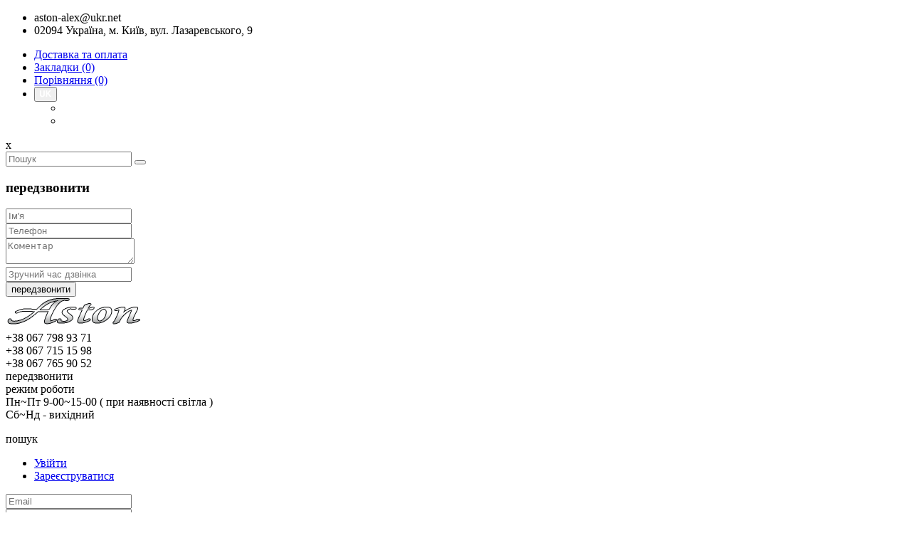

--- FILE ---
content_type: text/html; charset=utf-8
request_url: https://aston-ltd.com/3463romia
body_size: 14489
content:
<!DOCTYPE html>
<!--[if IE]><![endif]-->
<!--[if IE 8 ]>
<html dir="ltr" lang="uk" class="ie8">
   <![endif]-->
   <!--[if IE 9 ]>
   <html dir="ltr" lang="uk" class="ie9">
      <![endif]-->
      <!--[if (gt IE 9)|!(IE)]><!-->
      <html dir="ltr" lang="uk">
         <!--<![endif]-->
         <head>
            <meta charset="UTF-8" />
            <meta name="viewport" content="width=device-width, initial-scale=1">
            <meta http-equiv="X-UA-Compatible" content="IE=edge">
            <title>3463ROMIA</title>
            <base href="https://aston-ltd.com/" />
                                    <meta property="og:title" content="3463ROMIA" />
            <meta property="og:type" content="website" />
            <meta property="og:url" content="https://aston-ltd.com/3463romia" />
                        <meta property="og:image" content="https://aston-ltd.com/image/cache/catalog/products/3463ROMIA-500x500.jpg" />
                        <meta property="og:site_name" content="Мій магазин" />
            <script src="catalog/view/javascript/jquery/jquery-2.1.1.min.js"></script>
            <link href="catalog/view/javascript/bootstrap/css/bootstrap.min.css" rel="stylesheet" media="screen" />
            <script src="catalog/view/javascript/bootstrap/js/bootstrap.min.js"></script>
            <link href="catalog/view/javascript/font-awesome/css/font-awesome.min.css" rel="stylesheet" type="text/css" />
            <link href='https://fonts.googleapis.com/css?family=Open+Sans:400,300,600,700&amp;subset=latin,cyrillic' rel='stylesheet' type='text/css'>
            <link href="catalog/view/javascript/jquery/owl-carousel/owl.carousel.css" type="text/css" rel="stylesheet" media="screen" />
            <link href="catalog/view/javascript/jquery/owl-carousel/owl.transitions.css" type="text/css" rel="stylesheet" media="screen" />
            <script src="catalog/view/javascript/jquery/owl-carousel/owl.carousel.min.js"></script>
			<script src="catalog/view/theme/magazin/js/jquery.time-to.min.js"></script>
            <link rel="stylesheet" type="text/css" href="catalog/view/theme/magazin/stylesheet/stylesheet3.css" />
                        <link href="catalog/view/theme/default/stylesheet/action_label.css" type="text/css" rel="stylesheet" media="screen" />
                        <link href="catalog/view/javascript/jquery/magnific/magnific-popup.css" type="text/css" rel="stylesheet" media="screen" />
                        <link href="catalog/view/javascript/jquery/datetimepicker/bootstrap-datetimepicker.min.css" type="text/css" rel="stylesheet" media="screen" />
                        <style>/*@media (min-width: 768px) {
.cat-1 .container {
background: url(/image/catalog/custom/menu-woman.jpg) no-repeat right 0px;
}
.cat-2 .container {
background: url(/image/catalog/custom/menu-man.jpg) no-repeat right 0px;
}
}*/
.product-grid .product-thumb .image img {
    width: initial;
}</style>
            			            <link href="https://aston-ltd.com/3463romia" rel="canonical" />
                                    <script src="catalog/view/javascript/jquery/magnific/jquery.magnific-popup.min.js"></script>
                        <script src="catalog/view/javascript/jquery/datetimepicker/moment.js"></script>
                        <script src="catalog/view/javascript/jquery/datetimepicker/locale/uk.js"></script>
                        <script src="catalog/view/javascript/jquery/datetimepicker/bootstrap-datetimepicker.min.js"></script>
                                             </head>
         <body class="product-product-201">
            <div id="block-close"></div>
            	 
            <div class="block-promo" style="display:none;">
               <div class="block-content">
                  <a href="">
                     <div class="promo-text active">
                        <p class="del2 blurFadeIn">Акція!!! При покупці зі складу знижка 10%.</p>
                     </div>
                  </a>
                  <span class="close-icon">
                     <svg xmlns="http://www.w3.org/2000/svg" viewBox="0 0 40 40" enable-background="new 0 0 40 40">
                        <line x1="15" y1="15" x2="25" y2="25" stroke="#fff" stroke-width="2.5" stroke-linecap="round" stroke-miterlimit="10"></line>
                        <line x1="25" y1="15" x2="15" y2="25" stroke="#fff" stroke-width="2.5" stroke-linecap="round" stroke-miterlimit="10"></line>
                        <circle class="circle" cx="20" cy="20" r="19" opacity="0" stroke="#000" stroke-width="2.5" stroke-linecap="round" stroke-miterlimit="10" fill="none"></circle>
                        <path d="M20 1c10.45 0 19 8.55 19 19s-8.55 19-19 19-19-8.55-19-19 8.55-19 19-19z" class="progress" stroke="#fff" stroke-width="2.5" stroke-linecap="round" stroke-miterlimit="10" fill="none"></path>
                     </svg>
                  </span>
               </div>
               <script>
                  $(document).ready(function() {
                  function get_cookie(cookie_name){
                  	var results = document.cookie.match ('(^|;) ?' + cookie_name + '=([^;]*)(;|$)');
                  	if (results)
                  		return (unescape (results[2]));
                  	else
                  		return null;
                  }
                  
                  function check_cookie(){
                  	var textCookie = get_cookie('messagetext'),
                  		currentText = 'Акція!!! При покупці зі складу знижка 10%.'
                  	if (textCookie !== currentText) {
                  	   $(".block-promo").slideDown("slow");
                  	}
                  }
                  
                  check_cookie();
                  	
                  $('.close-icon, .block-promo').click(function(){
                  	var currentText = 'Акція!!! При покупці зі складу знижка 10%.',
                  	date = new Date();
                  	date.setTime(date.getTime() + (365 * 24 * 60 * 60 * 1000));
                  	document.cookie = "messagetext="+currentText+"; expires="+date.toGMTString()+"; path=/";				
                  	$('.block-promo').slideUp('slow');
                  });
                  
                  });
               </script>
            </div>
                                    			<div class="topm">
               <div class="container">
                  <div class="row">
                     <div class="col-sm-6 hidden-xs">
                        <ul class="left">
                           <li>
                              aston-alex@ukr.net                           </li>
                            						   <li>
                              02094 Україна,
м. Київ, вул. Лазаревського, 9                           </li>
						                           </ul>
                     </div>
                     <div class="col-sm-6">
                        <ul class="right">
                           <li class="custom-link bgc1"><a href="/delivery">
                              Доставка та оплата</a>
                           </li>                          
                                                                                 						   <!--start new code wishlist-->
                           <li><i class="fa fa-heart home-fa"></i><a href="https://aston-ltd.com/wishlist/" id="wishlist-total"><span class="home">Закладки (0)</span></a>
						   </li>
						   <!--stop new code wishlist-->
						   <!--start new code compare-->
                           <li><i class="fa fa-exchange home-fa"></i><a href="https://aston-ltd.com/compare-products/" id="compare-total-home"><span class="home">Порівняння (0)</span></a>
						   </li>
						   <!--stop new code compare-->
                                                      <li class="top-curlang">
                              <div class="lang">
<form action="https://aston-ltd.com/index.php?route=common/language/language" method="post" enctype="multipart/form-data" id="language">
  <div class="btn-group">
    <button class="no-btn btn-link dropdown-toggle" data-toggle="dropdown">
            <img src="image/flags/ua.png" alt="Ukrainian" title="Ukrainian">
                    <i class="fa fa-caret-down"></i></button>
    <ul class="dropdown-menu">
            <li><a href="uk"><img src="image/flags/ua.png" alt="Ukrainian" title="Ukrainian" /></a></li>
            <li><a href="ru"><img src="image/flags/ru.png" alt="Russian" title="Russian" /></a></li>
          </ul>
  </div>
  <input type="hidden" name="code" value="" />
  <input type="hidden" name="redirect" value="https://aston-ltd.com/3463romia" />
</form>
</div>
                              <div class="cur">
                                                               </div>
                           </li>
                                                   </ul>
                     </div>
                  </div>
               </div>
            </div>
			            <div id="topsearch">
   <span id="sclose">x</span>
   <div class="container">
      <div id="search" class="input-group">
         <input type="text" name="search" value="" placeholder="Пошук" class="form-control input-lg" />
         <span class="input-group-btn">
         <button type="button" class="no-btn btn-lg"><i class="fa fa-search"></i></button>
         </span>
      </div>
   </div>
</div>            <div class="white">
               <header>
			      <div id="callme" class="spanel open-left">
   <div class="col-sm-12">
      <div class="panel-close"></div>
      <div id="close-callme">
         <h3>передзвонити</h3>
         <div class="form-group required">
            <input type="text" name="name" placeholder="Ім'я" value="" id="callme-name" class="form-control"/>
         </div>
         <div class="form-group required">
            <input type="text" name="phone" placeholder="Телефон" value="" id="callme-phone" class="form-control"/>
         </div>
         <div class="form-group">
            <textarea name="comment" placeholder="Коментар" id="callme-comment" class="form-control"></textarea>
         </div>
         <div class="form-group">
            <input type='text' name="time" placeholder="Зручний час дзвінка" class="form-control" id="callme-time" />
         </div>
         <div class="form-group">
            <div class="callme"><input type="button" id="bcallme" value="передзвонити" class="btn btn-center btn-primary"/></div>
         </div>
      </div>
   </div>
</div>
<script><!--
   $('#bcallme').bind('click', function(){
   	$.ajax({
   		url: 'index.php?route=common/callme/callme',
   		type: 'post',
   		data: $('#callme input[type=\'text\'], #callme textarea').serializeArray(),
   		dataType: 'json',
		beforeSend: function(){
			$('#callme').append('<div class="preloader"><i class="fa fa-spinner fa-pulse"></i></div>');
        },
   		success: function(json){
		    $('.preloader').remove();
   			$('.error').remove();
            $('.text-danger').remove();
   			if (json['error']){
   				if (json['error']['name']){
   					$('#callme-name').after('<span class="text-danger"><i class="fa fa-arrow-up"></i>' + json['error_name'] + '</span>');
   					$('#callme-name').closest('.form-group').addClass('has-error');
   				}
   				if (json['error']['phone']){
   					$('#callme-phone').after('<span class="text-danger"><i class="fa fa-arrow-up"></i>' + json['error_telephone'] + '</span>');
   					$('#callme-phone').closest('.form-group').addClass('has-error');
   				}
   			}
   			if (json['success']) {
   				$('#close-callme').hide().after('<div class="col-sm-12"><h3 class="success">Дякуємо за проявлений інтерес до нашої товару</h3><p class="left">Зовсім скоро ми зателефонуємо Вам</p><b class="right">C повагою, <br> команда&nbsp;Мій магазин</b><div class="time"></div></div>')
   			}
   		}
   	});
   });
   jQuery(function($){
   $("#callme-phone").mask("+38 999 999 9999");
   });
   //--></script>
                     <div class="container">
                     <div class="row">
                        						<div class="col-sm-4">
                           <div id="logo" class="left">
                                                                                          <a href="https://aston-ltd.com/"><img src="https://aston-ltd.com/image/catalog/logo.png" title="Мій магазин" alt="Мій магазин" class="img-responsive"/></a>
                                                                                       </div>
                        </div>
						<div class="col-sm-4 hidden-xs nopad">
                           						   <div class="col-sm-6">
                              <div class="head-phone">
                                 <div class="phone">
								    <!--new code start-->
									+38 067 798 93 71<br>+38 067 715 15 98<br>+38 067 765 90 52
								    <!--new code stop-->
                                    <div class="onephone"></div>
									<div class="twophone"></div>                                 </div>
                                <a class="panel-url callme" data-spanel="#callme">передзвонити</a>                              </div>
                           </div>
						                                                         <div class="col-sm-6">
                              <div class="regim">
                                 <div class="regim-top">режим роботи</div>
                              </div>
                              <div class="regim-open">Пн~Пт 9-00~15-00 ( при наявності світла )<br />
Сб~Нд - вихідний</div>
                           </div>
                            
                        </div>												
												
                        <div class="headfix col-sm-4">
                           <div class=" head-block">
                              <div id="mobmenu" class="col hidden-lg hidden-md hidden-sm">
                                 <div class="log">
                                    <a href="#menu2">
                                       <p></p>
                                    </a>
                                 </div>
                              </div>
                              <span id="searchid" class="col">пошук</span>							  						  
                              <div class="col">
                                 <div class="log">
                                                                     
                                                                        <div id="quicklogin" class="spanel open-right">
   <div class="panel-close"></div>
   <ul class="nav nav-tabs">
      <li class="active"><a href="#tab1" data-toggle="tab">Увійти</a></li>
      <li><a href="#tab2" data-toggle="tab">Зареєструватися</a></li>
   </ul>
   <div class="tab-content">
      <div class="tab-pane active" id="tab1">
         <div class="col-sm-12" id="quick-login">
            <div class="form-group required">
               <input type="text" name="email" placeholder="Email" value=""  id="input-email-login" class="form-control" />
            </div>
            <div class="form-group required">
               <input type="password" name="password" placeholder="Пароль" value="" id="input-password-login" class="form-control" />
            </div>
            <div class="form-group">
               <a class="href" href="https://aston-ltd.com/forgot-password/">Забули пароль?</a>
            </div>
            <div class="form-group">
               <button type="button" class="btn btn-center btn-primary loginaccount"  data-loading-text="Завантажується...">Увійти</button>
            </div>
         </div>
      </div>
      <div class="tab-pane" id="tab2">
         <div class="col-sm-12" id="quick-register">
            <div class="form-group required">
               <input type="text" name="firstname" placeholder="Ім'я" value="" id="input-firstname-reg" class="form-control" />
            </div>
						<div class="form-group required">
               <input type="text" name="lastname" placeholder="Прізвище" value="" id="input-lastname-reg" class="form-control" />
            </div>
			            <div class="form-group required">
               <input type="text" name="email" placeholder="Email" value="" id="input-email-reg" class="form-control" />
            </div>
            <div class="form-group required">
               <input type="text" name="telephone" placeholder="Телефон" value="" id="input-telephone" class="form-control" />
            </div>
            <div class="form-group required">
               <input type="password" name="password" placeholder="Пароль" value="" id="input-password-reg" class="form-control" />
            </div>
                        <button type="button" class="btn btn-center btn-primary createaccount" data-loading-text="Завантажується..." >Зареєструватися</button>
                        <p class="info">*Зареєстровані користувачі можуть швидше оформляти замовлення, відстежувати їх статус і переглядати історію покупок.</p>
         </div>
      </div>
   </div>
</div>
<script><!--
   $('#quick-register input').on('keydown', function(e) {
   	if (e.keyCode == 13) {
   		$('#quick-register .createaccount').trigger('click');
   	}
   });
   $('#quick-register .createaccount').click(function() {
   	$.ajax({
   		url: 'index.php?route=common/quicksignup/register',
   		type: 'post',
   		data: $('#quick-register input[type=\'text\'], #quick-register input[type=\'password\'], #quick-register input[type=\'checkbox\']:checked'),
   		dataType: 'json',
   		beforeSend: function() {
   			$('#quick-register .createaccount').button('loading');
   			$('#modal-quicksignup .alert-danger').remove();
   		},
   		complete: function() {
   			$('#quick-register .createaccount').button('reset');
   		},
   		success: function(json) {
   			$('#modal-quicksignup .form-group').removeClass('has-error');
   			
   			if(json['islogged']){
   				 window.location.href="index.php?route=account/account";
   			}
   			if (json['error_firstname']) {
   				$('#quick-register #input-firstname-reg').parent().addClass('has-error');
   				$('#quick-register #input-firstname-reg').focus();
   			}
			if (json['error_lastname']) {
   				$('#quick-register #input-lastname-reg').parent().addClass('has-error');
   				$('#quick-register #input-lastname-reg').focus();
   			}
   			if (json['error_email']) {
   				$('#quick-register #input-email-reg').parent().addClass('has-error');
   				$('#quick-register #input-email-reg').focus();
   			}
   			if (json['error_telephone']) {
   				$('#quick-register #input-telephone').parent().addClass('has-error');
   				$('#quick-register #input-telephone').focus();
   			}
   			if (json['error_password']) {
   				$('#quick-register #input-password-reg').parent().addClass('has-error');
   				$('#quick-register #input-password-reg').focus();
   			}
   			if (json['error']) {
   				$('#modal-quicksignup .modal-header').after('<div class="alert alert-danger" style="margin:5px;"><i class="fa fa-exclamation-circle"></i> ' + json['error'] + '</div>');
   			}
   			
   			if (json['now_login']) {
   				$('.quick-login').before('<li class="dropdown"><a href="https://aston-ltd.com/my-account/" title="Особистий Кабінет" class="dropdown-toggle" data-toggle="dropdown"><i class="fa fa-user"></i> <span class="hidden-xs hidden-sm hidden-md">Особистий Кабінет</span> <span class="caret"></span></a><ul class="dropdown-menu dropdown-menu-right"><li><a href="https://aston-ltd.com/my-account/">Особистий Кабінет</a></li><li><a href="https://aston-ltd.com/order-history/">Історія замовлень</a></li><li><a href="https://aston-ltd.com/transactions/">Транзакції</a></li><li><a href="https://aston-ltd.com/downloads/">Завантаження</a></li><li><a href="https://aston-ltd.com/logout/">Вихід</a></li></ul></li>');
   				
   				$('.quick-login').remove();
   			}
   			if (json['success']) {
   				$('#modal-quicksignup .main-heading').html(json['heading_title']);
   				success = json['text_message'];
   				success += '<div class="buttons"><div class="text-right"><a onclick="loacation();" class="btn btn-primary">'+ json['button_continue'] +'</a></div></div>';
   				$('#modal-quicksignup .modal-body').html(success);
   				loacation();
   			}
   		}
   	});
   });

   $('#quick-login input').on('keydown', function(e) {
   	if (e.keyCode == 13) {
   		$('#quick-login .loginaccount').trigger('click');
   	}
   });
   $('#quick-login .loginaccount').click(function() {
   	$.ajax({
   		url: 'index.php?route=common/quicksignup/login',
   		type: 'post',
   		data: $('#quick-login input[type=\'text\'], #quick-login input[type=\'password\']'),
   		dataType: 'json',
   		beforeSend: function() {
   			$('#quick-login .loginaccount').button('loading');
   			$('#modal-quicksignup .alert-danger').remove();
   		},
   		complete: function() {
   			$('#quick-login .loginaccount').button('reset');
   		},
   		success: function(json) {
   			$('#modal-quicksignup .form-group').removeClass('has-error');
   			if(json['islogged']){
   				 window.location.href="index.php?route=account/account";
   			}
   			
   			if (json['error']) {
   				$('#modal-quicksignup .modal-header').after('<div class="alert alert-danger" style="margin:5px;"><i class="fa fa-exclamation-circle"></i> ' + json['error'] + '</div>');
   				$('#quick-login #input-email-login').parent().addClass('has-error');
   				$('#quick-login #input-password-login').parent().addClass('has-error');
   				$('#quick-login #input-email-login').focus();
   			}
   			if(json['success']){
   				loacation();
   				$('#modal-quicksignup').modal('hide');
   			}   			
   		}
   	});
   });
   function loacation() {
   	location.reload();
   }
   jQuery(function($){
   $("#input-telephone").mask("+38 999 999 9999");
   });
   //--></script>
                                    <p class="panel-url quicklogin" data-spanel="#quicklogin">Авторизація</p>
                                                                                                         </div>
                              </div>
                              <div class="mobcall panel-url" data-spanel="#callme"></div>
                              <div class="col cartfloat">
                                 <div id="cart">
   <p id="carturl" class="pull-left panel-url" data-spanel="#sidecart"><span class="hidecart">кошик</span></p>
   <button class="no-btn"><span id="cart-total">0 </span></button>
   <ul id="sidecart" class="spanel open-right">
      <li id="sidecart-close" class="panel-close"></li>
      <li class="form-group closss" style="display:none;">
         <input type="button" value="↑ Товари в кошику" class="procart btn btn-center btn-primary" onclick="order_form();">
      </li>
      <li class="closss">
         <a href="/index.php?route=checkout/cart"><h3>Подивитися кошик<i class="fa fa-level-up" style="margin-left: 10px;"></i></h3></a>
      </li>
            <li>
         <p class="text-center">
            <i class="fa fa-shopping-cart fa-5x"></i><br>
            <span class="empty-cart">Кошик порожній!</span>
         </p>
      </li>
         </ul>
</div>
<script>
   
</script>                              </div>
                           </div>
                        </div>
                     </div>
                  </div>
               </header>
                              <nav id="menu" class="navbar hidden-xs ">
                                    <div class="container">
                     <div class="navbar-header"><span id="category" class="visible-xs">Категорії</span>
                        <button type="button" class="btn btn-navbar navbar-toggle" data-toggle="collapse" data-target=".navbar-ex1-collapse"><i class="fa fa-bars"></i></button>
                     </div>
                     <div class="collapse navbar-collapse navbar-ex1-collapse nopad">
                        <ul class="nav navbar-nav">
                                                                                 <li class="dropdown cat-1">
                              <a class="arrow dropdown-toggle" href="https://aston-ltd.com/temp-safety/" data-toggle="dropdown">Каталог</a>
                              <div class="dropdown-menu">
                                 <div class="container">
                                    <div class="dropdown-inner">
                                                                              <ul class="list-unstyled col-1-1">
                                                                                    <li class="head-child-1-1-1"><a class="liheader" href="https://aston-ltd.com/temp-safety/mini-compact/">Doppler Mini Compact парасольки (2)</a></li>
                                                                                                                              <li class="head-child-1-1-2"><a class="liheader" href="https://aston-ltd.com/temp-safety/nature/">Doppler Nature парасольки (4)</a></li>
                                                                                                                              <li class="head-child-1-1-3"><a class="liheader" href="https://aston-ltd.com/temp-safety/safety/">Doppler Safety парасольки (5)</a></li>
                                                                                                                              <li class="head-child-1-1-4"><a class="liheader" href="https://aston-ltd.com/temp-safety/package/">Doppler упаковка (2)</a></li>
                                                                                                                              <li class="head-child-1-1-5"><a class="liheader" href="https://aston-ltd.com/temp-safety/doppler/">Doppler парасольки (71)</a></li>
                                                                                         
                                          <li class="child-1-1-5-1"><a href="https://aston-ltd.com/temp-safety/doppler/doppler-women/">Жіночі парасольки (47)</a></li>
                                               
                                          <li class="child-1-1-5-2"><a href="https://aston-ltd.com/temp-safety/doppler/doppler-men/">Чоловічі парасольки (23)</a></li>
                                               
                                          <li class="child-1-1-5-3"><a href="https://aston-ltd.com/temp-safety/doppler/doppler-child/">Дитячі парасольки (0)</a></li>
                                                                                                                                                                        <li class="head-child-1-1-6"><a class="liheader" href="https://aston-ltd.com/temp-safety/carbonsteel/">Doppler CarbonSteel парасольки (19)</a></li>
                                                                                         
                                          <li class="child-1-1-6-1"><a href="https://aston-ltd.com/temp-safety/carbonsteel/carbonstell-women/">Жіночі парасольки (14)</a></li>
                                               
                                          <li class="child-1-1-6-2"><a href="https://aston-ltd.com/temp-safety/carbonsteel/carbonsteel-men/">Чоловічі парасольки (5)</a></li>
                                                                                                                                                                     </ul>
                                                                              <ul class="list-unstyled col-1-2">
                                                                                    <li class="head-child-1-2-1"><a class="liheader" href="https://aston-ltd.com/temp-safety/vip/">Doppler  VIP Collection парасольки (33)</a></li>
                                                                                         
                                          <li class="child-1-2-1-1"><a href="https://aston-ltd.com/temp-safety/vip/vip-women/">Жіночі парасольки (26)</a></li>
                                               
                                          <li class="child-1-2-1-2"><a href="https://aston-ltd.com/temp-safety/vip/vip-men/">Чоловічі парасольки (7)</a></li>
                                                                                                                                                                        <li class="head-child-1-2-2"><a class="liheader" href="https://aston-ltd.com/temp-safety/derby/">Doppler Derby парасольки (5)</a></li>
                                                                                         
                                          <li class="child-1-2-2-1"><a href="https://aston-ltd.com/temp-safety/derby/derby-women/">Жіночі парасольки (0)</a></li>
                                               
                                          <li class="child-1-2-2-2"><a href="https://aston-ltd.com/temp-safety/derby/derby-men/">Чоловічі парасольки (5)</a></li>
                                                                                                                                                                        <li class="head-child-1-2-3"><a class="liheader" href="https://aston-ltd.com/temp-safety/zero/">Doppler Zero супер легкі парасольки (22)</a></li>
                                                                                                                              <li class="head-child-1-2-4"><a class="liheader" href="https://aston-ltd.com/temp-safety/superstrong/">Doppler Superstrong парасольки (6)</a></li>
                                                                                                                              <li class="head-child-1-2-5"><a class="liheader" href="https://aston-ltd.com/temp-safety/smart/">Doppler Smart парасольки (5)</a></li>
                                                                                                                              <li class="head-child-1-2-6"><a class="liheader" href="https://aston-ltd.com/temp-safety/mia/">Doppler MIA парасольки (4)</a></li>
                                                                                                                           </ul>
                                                                              <ul class="list-unstyled col-1-3">
                                                                                    <li class="head-child-1-3-1"><a class="liheader" href="https://aston-ltd.com/temp-safety/bugatti/">Bugatti парасольки (2)</a></li>
                                                                                         
                                          <li class="child-1-3-1-1"><a href="https://aston-ltd.com/temp-safety/bugatti/bugatti-men/">Чоловічі парасольки (2)</a></li>
                                                                                                                                                                        <li class="head-child-1-3-2"><a class="liheader" href="https://aston-ltd.com/temp-safety/soliver/">S.Oliver парасольки (0)</a></li>
                                                                                         
                                          <li class="child-1-3-2-1"><a href="https://aston-ltd.com/temp-safety/soliver/soliver-women/">Жіночі парасольки (0)</a></li>
                                                                                                                                                                        <li class="head-child-1-3-3"><a class="liheader" href="https://aston-ltd.com/temp-safety/shaving-set/">Набори для гоління (29)</a></li>
                                                                                         
                                          <li class="child-1-3-3-1"><a href="https://aston-ltd.com/temp-safety/shaving-set/shaving-set-hans-baier/">Hans Baier (11)</a></li>
                                               
                                          <li class="child-1-3-3-2"><a href="https://aston-ltd.com/temp-safety/shaving-set/dittmar-shaving-set/">Rainer Dittmar (10)</a></li>
                                               
                                          <li class="child-1-3-3-3"><a href="https://aston-ltd.com/temp-safety/shaving-set/shaving-set-kellermann/">Kellermann (8)</a></li>
                                                                                                                                                                        <li class="head-child-1-3-4"><a class="liheader" href="https://aston-ltd.com/temp-safety/shaving-brush/">Помазки для гоління (29)</a></li>
                                                                                         
                                          <li class="child-1-3-4-1"><a href="https://aston-ltd.com/temp-safety/shaving-brush/shaving-brush-hans-baier/">Hans Baier (17)</a></li>
                                               
                                          <li class="child-1-3-4-2"><a href="https://aston-ltd.com/temp-safety/shaving-brush/shaving-brush-dittmar/">Rainer Dittmar (10)</a></li>
                                               
                                          <li class="child-1-3-4-3"><a href="https://aston-ltd.com/temp-safety/shaving-brush/shaving-brush-kellermann/">Kellermann (2)</a></li>
                                                                                                                                                                        <li class="head-child-1-3-5"><a class="liheader" href="https://aston-ltd.com/temp-safety/kellermann-set/">Манікюрні набори та інструменти Kellermann (36)</a></li>
                                                                                         
                                          <li class="child-1-3-5-1"><a href="https://aston-ltd.com/temp-safety/kellermann-set/kellermann-manicure-set/">Манікюрні набори (36)</a></li>
                                                                                                                                                                     </ul>
                                                                           </div>
                                    <!--a href="https://aston-ltd.com/temp-safety/" class="see-all">Дивитися Усі-  Каталог</a-->
                                 </div>
                              </div>
                           </li>
                                                                                                            <li class="custom-link bgc1"><a href="/about_us">
                              Про нас</a>
                           </li>
                                                                                 <li class="custom-link bgc2"><a href="/news">
                              Новини</a>
                           </li>
                                                                                 <li class="custom-link bgc3"><a href="/contact-us">
                              Контакти</a>
                           </li>
                                                                                 <li class="custom-link bgc4"><a href="/specials">
                              Акції</a>
                           </li>
                           						    
                           						   						   						   						                                                         <li class="pull-right hidden-xs hidden-sm hidden-md">
						   						   						   </li>
                        </ul>
                     </div>
                  </div>
               </nav>
                           </div>
            <script>
               /******** Menu Show Hide Sub Menu ********/
               $('#menu .nav > li').mouseover(function() {
               
               			$(this).find('> div').stop(true, true).slideDown('fast');
               		
               			$(this).bind('mouseleave', function() {
               
               				$(this).find('> div').stop(true, true).css('display', 'none');
               
               		});});
               
               $(document).ready(function() {
               $("nav#menu2").mmenu({
               extensions	: [ 'effect-slide-menu', 'pageshadow' ],
               counters	: true,
               navbar	: {
               title	    : ''
               },
               navbars	: [
                       {
               				position	: 'top',
               				content		: [
               					'prev',
               					'title',
               					'close'
               				]
               			}
               	  ]
               });
               });
               
               
               
               $(document).ready(function() {
               $(".brand_carousel").owlCarousel({
               itemsCustom : [[320, 2],[600, 4],[768, 5],[992, 6],[1170, 7]],											   
               navigation : true,
               navigationText: ['<i class="fa fa-angle-left"></i>', '<i class="fa fa-angle-right"></i>'],
               scrollPerPage : true,
               pagination: false
               });
               });
			   function order_form() { 
                $('#order-form').toggle(500);	
                $('.closss').toggle(500);
                $("#input-telephone-order").mask("+38 999 999 9999");		
               }
            </script>			
            <nav id="menu2" class="fixload">
               <ul>
                                                      <li>
                     <span class="name">
                     <span class="expander">-</span>                     <a href="https://aston-ltd.com/temp-safety/">Каталог</a>
                     </span>
                                          <ul>
                                                <li>
                           <span class="name">
                                                      <a href="https://aston-ltd.com/temp-safety/mini-compact/">
                           <span class="icon m-icon-dress"></span>Doppler Mini Compact парасольки (2)                           </a>
                           </span>
                                                   </li>
                                                <li>
                           <span class="name">
                                                      <a href="https://aston-ltd.com/temp-safety/nature/">
                           <span class="icon m-icon-dress"></span>Doppler Nature парасольки (4)                           </a>
                           </span>
                                                   </li>
                                                <li>
                           <span class="name">
                                                      <a href="https://aston-ltd.com/temp-safety/safety/">
                           <span class="icon m-icon-dress"></span>Doppler Safety парасольки (5)                           </a>
                           </span>
                                                   </li>
                                                <li>
                           <span class="name">
                                                      <a href="https://aston-ltd.com/temp-safety/package/">
                           <span class="icon m-icon-dress"></span>Doppler упаковка (2)                           </a>
                           </span>
                                                   </li>
                                                <li>
                           <span class="name">
                           <span class="expander">-</span>                           <a href="https://aston-ltd.com/temp-safety/doppler/">
                           <span class="icon m-icon-dress"></span>Doppler парасольки (71)                           </a>
                           </span>
                                                      <ul>
                                                            <li><span class="name"><a href="https://aston-ltd.com/temp-safety/doppler/doppler-women/">Жіночі парасольки (47)</a></span></li>
                                                            <li><span class="name"><a href="https://aston-ltd.com/temp-safety/doppler/doppler-men/">Чоловічі парасольки (23)</a></span></li>
                                                            <li><span class="name"><a href="https://aston-ltd.com/temp-safety/doppler/doppler-child/">Дитячі парасольки (0)</a></span></li>
                                                         </ul>
                                                   </li>
                                                <li>
                           <span class="name">
                           <span class="expander">-</span>                           <a href="https://aston-ltd.com/temp-safety/carbonsteel/">
                           <span class="icon m-icon-dress"></span>Doppler CarbonSteel парасольки (19)                           </a>
                           </span>
                                                      <ul>
                                                            <li><span class="name"><a href="https://aston-ltd.com/temp-safety/carbonsteel/carbonstell-women/">Жіночі парасольки (14)</a></span></li>
                                                            <li><span class="name"><a href="https://aston-ltd.com/temp-safety/carbonsteel/carbonsteel-men/">Чоловічі парасольки (5)</a></span></li>
                                                         </ul>
                                                   </li>
                                                <li>
                           <span class="name">
                           <span class="expander">-</span>                           <a href="https://aston-ltd.com/temp-safety/vip/">
                           <span class="icon m-icon-dress"></span>Doppler  VIP Collection парасольки (33)                           </a>
                           </span>
                                                      <ul>
                                                            <li><span class="name"><a href="https://aston-ltd.com/temp-safety/vip/vip-women/">Жіночі парасольки (26)</a></span></li>
                                                            <li><span class="name"><a href="https://aston-ltd.com/temp-safety/vip/vip-men/">Чоловічі парасольки (7)</a></span></li>
                                                         </ul>
                                                   </li>
                                                <li>
                           <span class="name">
                           <span class="expander">-</span>                           <a href="https://aston-ltd.com/temp-safety/derby/">
                           <span class="icon m-icon-dress"></span>Doppler Derby парасольки (5)                           </a>
                           </span>
                                                      <ul>
                                                            <li><span class="name"><a href="https://aston-ltd.com/temp-safety/derby/derby-women/">Жіночі парасольки (0)</a></span></li>
                                                            <li><span class="name"><a href="https://aston-ltd.com/temp-safety/derby/derby-men/">Чоловічі парасольки (5)</a></span></li>
                                                         </ul>
                                                   </li>
                                                <li>
                           <span class="name">
                                                      <a href="https://aston-ltd.com/temp-safety/zero/">
                           <span class="icon m-icon-dress"></span>Doppler Zero супер легкі парасольки (22)                           </a>
                           </span>
                                                   </li>
                                                <li>
                           <span class="name">
                                                      <a href="https://aston-ltd.com/temp-safety/superstrong/">
                           <span class="icon m-icon-dress"></span>Doppler Superstrong парасольки (6)                           </a>
                           </span>
                                                   </li>
                                                <li>
                           <span class="name">
                                                      <a href="https://aston-ltd.com/temp-safety/smart/">
                           <span class="icon m-icon-dress"></span>Doppler Smart парасольки (5)                           </a>
                           </span>
                                                   </li>
                                                <li>
                           <span class="name">
                                                      <a href="https://aston-ltd.com/temp-safety/mia/">
                           <span class="icon m-icon-dress"></span>Doppler MIA парасольки (4)                           </a>
                           </span>
                                                   </li>
                                                <li>
                           <span class="name">
                           <span class="expander">-</span>                           <a href="https://aston-ltd.com/temp-safety/bugatti/">
                           <span class="icon m-icon-dress"></span>Bugatti парасольки (2)                           </a>
                           </span>
                                                      <ul>
                                                            <li><span class="name"><a href="https://aston-ltd.com/temp-safety/bugatti/bugatti-men/">Чоловічі парасольки (2)</a></span></li>
                                                         </ul>
                                                   </li>
                                                <li>
                           <span class="name">
                           <span class="expander">-</span>                           <a href="https://aston-ltd.com/temp-safety/soliver/">
                           <span class="icon m-icon-dress"></span>S.Oliver парасольки (0)                           </a>
                           </span>
                                                      <ul>
                                                            <li><span class="name"><a href="https://aston-ltd.com/temp-safety/soliver/soliver-women/">Жіночі парасольки (0)</a></span></li>
                                                         </ul>
                                                   </li>
                                                <li>
                           <span class="name">
                           <span class="expander">-</span>                           <a href="https://aston-ltd.com/temp-safety/shaving-set/">
                           <span class="icon m-icon-dress"></span>Набори для гоління (29)                           </a>
                           </span>
                                                      <ul>
                                                            <li><span class="name"><a href="https://aston-ltd.com/temp-safety/shaving-set/shaving-set-hans-baier/">Hans Baier (11)</a></span></li>
                                                            <li><span class="name"><a href="https://aston-ltd.com/temp-safety/shaving-set/dittmar-shaving-set/">Rainer Dittmar (10)</a></span></li>
                                                            <li><span class="name"><a href="https://aston-ltd.com/temp-safety/shaving-set/shaving-set-kellermann/">Kellermann (8)</a></span></li>
                                                         </ul>
                                                   </li>
                                                <li>
                           <span class="name">
                           <span class="expander">-</span>                           <a href="https://aston-ltd.com/temp-safety/shaving-brush/">
                           <span class="icon m-icon-dress"></span>Помазки для гоління (29)                           </a>
                           </span>
                                                      <ul>
                                                            <li><span class="name"><a href="https://aston-ltd.com/temp-safety/shaving-brush/shaving-brush-hans-baier/">Hans Baier (17)</a></span></li>
                                                            <li><span class="name"><a href="https://aston-ltd.com/temp-safety/shaving-brush/shaving-brush-dittmar/">Rainer Dittmar (10)</a></span></li>
                                                            <li><span class="name"><a href="https://aston-ltd.com/temp-safety/shaving-brush/shaving-brush-kellermann/">Kellermann (2)</a></span></li>
                                                         </ul>
                                                   </li>
                                                <li>
                           <span class="name">
                           <span class="expander">-</span>                           <a href="https://aston-ltd.com/temp-safety/kellermann-set/">
                           <span class="icon m-icon-dress"></span>Манікюрні набори та інструменти Kellermann (36)                           </a>
                           </span>
                                                      <ul>
                                                            <li><span class="name"><a href="https://aston-ltd.com/temp-safety/kellermann-set/kellermann-manicure-set/">Манікюрні набори (36)</a></span></li>
                                                         </ul>
                                                   </li>
                                             </ul>
                                       </li>
                                    	
                                    <li class="custom-link bgc1"><a href="/about_us">
                     Про нас</a>
                  </li>
                                                      <li class="custom-link bgc2"><a href="/news">
                     Новини</a>
                  </li>
                                                      <li class="custom-link bgc3"><a href="/contact-us">
                     Контакти</a>
                  </li>
                                                      <li class="custom-link bgc4"><a href="/specials">
                     Акції</a>
                  </li>
                                 </ul>
            </nav>
            <div class="container">
<ul class="breadcrumb">
    
   <li typeof="v:Breadcrumb"><a href="https://aston-ltd.com/" rel="v:url" property="v:title"><i class="fa fa-home"></i></a></li>
    
   <li typeof="v:Breadcrumb"><a href="https://aston-ltd.com/temp-safety/" rel="v:url" property="v:title">Каталог</a></li>
    
   <li typeof="v:Breadcrumb"><a href="https://aston-ltd.com/temp-safety/mia/" rel="v:url" property="v:title">Doppler MIA парасольки</a></li>
    
   <li typeof="v:Breadcrumb"><span property="v:title">3463ROMIA</span></li>
</ul>
<div class="row">
<a href="https://aston-ltd.com/3463mamia">
   <div class="prevnext prev-product" data-toggle="popover" data-container="body" data-placement="right" data-content="3463MAMIA"><img src="https://aston-ltd.com/image/cache/catalog/products/3463MAMIA-70x98.jpg" alt="3463MAMIA"></div>
</a>
<a href="https://aston-ltd.com/3463szmia">
   <div class="prevnext next-product" data-toggle="popover" data-container="body" data-placement="left" data-content="3463SZMIA"><img src="https://aston-ltd.com/image/cache/catalog/products/3463SZMIA-70x98.jpg" alt="3463SZMIA"></div>
</a>
<div id="content" class="col-sm-12" itemscope itemtype="http://schema.org/Product">
      <div class="row">
	  	  	  	  	  
      <div class="col-sm-6 zoom-image">

                  
         <div class="zoom">+</div>
         <div id="one-image" class="owl-carousel">
            <div class="item">
               <img src="https://aston-ltd.com/image/cache/catalog/products/3463ROMIA-500x500.jpg" data-zoom-image="https://aston-ltd.com/image/cache/catalog/products/3463ROMIA-1200x1200.jpg" id="image"  title="3463ROMIA" alt="3463ROMIA" itemprop="image" />
               <a class="zoom2 thumbnails" href="https://aston-ltd.com/image/cache/catalog/products/3463ROMIA-1200x1200.jpg" title="3463ROMIA"></a>
            </div>
                                    <div class="item">
               <img src="https://aston-ltd.com/image/cache/catalog/products/3463_Ruchka_MIA-500x500.jpg" data-zoom-image="https://aston-ltd.com/image/cache/catalog/products/3463_Ruchka_MIA-1200x1200.jpg" title="3463ROMIA" alt="3463ROMIA">
               <a class="zoom2 thumbnails" href="https://aston-ltd.com/image/cache/catalog/products/3463_Ruchka_MIA-1200x1200.jpg" title="3463ROMIA"></a>
            </div>
                        <div class="item">
               <img src="https://aston-ltd.com/image/cache/catalog/products/3463ROMIA-4-500x500.jpg" data-zoom-image="https://aston-ltd.com/image/cache/catalog/products/3463ROMIA-4-1200x1200.jpg" title="3463ROMIA" alt="3463ROMIA">
               <a class="zoom2 thumbnails" href="https://aston-ltd.com/image/cache/catalog/products/3463ROMIA-4-1200x1200.jpg" title="3463ROMIA"></a>
            </div>
                        <div class="item">
               <img src="https://aston-ltd.com/image/cache/catalog/products/3463ROMIA-1-500x500.jpg" data-zoom-image="https://aston-ltd.com/image/cache/catalog/products/3463ROMIA-1-1200x1200.jpg" title="3463ROMIA" alt="3463ROMIA">
               <a class="zoom2 thumbnails" href="https://aston-ltd.com/image/cache/catalog/products/3463ROMIA-1-1200x1200.jpg" title="3463ROMIA"></a>
            </div>
                        <div class="item">
               <img src="https://aston-ltd.com/image/cache/catalog/products/3463ROMIA-2-500x500.jpg" data-zoom-image="https://aston-ltd.com/image/cache/catalog/products/3463ROMIA-2-1200x1200.jpg" title="3463ROMIA" alt="3463ROMIA">
               <a class="zoom2 thumbnails" href="https://aston-ltd.com/image/cache/catalog/products/3463ROMIA-2-1200x1200.jpg" title="3463ROMIA"></a>
            </div>
                        <div class="item">
               <img src="https://aston-ltd.com/image/cache/catalog/products/3463ROMIA-3-500x500.jpg" data-zoom-image="https://aston-ltd.com/image/cache/catalog/products/3463ROMIA-3-1200x1200.jpg" title="3463ROMIA" alt="3463ROMIA">
               <a class="zoom2 thumbnails" href="https://aston-ltd.com/image/cache/catalog/products/3463ROMIA-3-1200x1200.jpg" title="3463ROMIA"></a>
            </div>
                        <div class="item">
               <img src="https://aston-ltd.com/image/cache/catalog/products/3463ROMIA-6-500x500.jpg" data-zoom-image="https://aston-ltd.com/image/cache/catalog/products/3463ROMIA-6-1200x1200.jpg" title="3463ROMIA" alt="3463ROMIA">
               <a class="zoom2 thumbnails" href="https://aston-ltd.com/image/cache/catalog/products/3463ROMIA-6-1200x1200.jpg" title="3463ROMIA"></a>
            </div>
                                 </div>
         <script>
            $(".zoom").on("click", function(){
            $(".active .zoom2").click();
            });							
         </script>
                  <div id="image-additional" class="owl-carousel image-additional">
            <div class="item"><a href="https://aston-ltd.com/image/cache/catalog/products/3463ROMIA-1200x1200.jpg" title="3463ROMIA"><img src="https://aston-ltd.com/image/cache/catalog/products/3463ROMIA-90x90.jpg" title="3463ROMIA" alt="3463ROMIA" /></a></div>
                        <div class="item">
               <img src="https://aston-ltd.com/image/cache/catalog/products/3463_Ruchka_MIA-90x90.jpg" title="3463ROMIA" alt="3463ROMIA">
            </div>
                        <div class="item">
               <img src="https://aston-ltd.com/image/cache/catalog/products/3463ROMIA-4-90x90.jpg" title="3463ROMIA" alt="3463ROMIA">
            </div>
                        <div class="item">
               <img src="https://aston-ltd.com/image/cache/catalog/products/3463ROMIA-1-90x90.jpg" title="3463ROMIA" alt="3463ROMIA">
            </div>
                        <div class="item">
               <img src="https://aston-ltd.com/image/cache/catalog/products/3463ROMIA-2-90x90.jpg" title="3463ROMIA" alt="3463ROMIA">
            </div>
                        <div class="item">
               <img src="https://aston-ltd.com/image/cache/catalog/products/3463ROMIA-3-90x90.jpg" title="3463ROMIA" alt="3463ROMIA">
            </div>
                        <div class="item">
               <img src="https://aston-ltd.com/image/cache/catalog/products/3463ROMIA-6-90x90.jpg" title="3463ROMIA" alt="3463ROMIA">
            </div>
                     </div>
                  <!--script src="//yastatic.net/share/share.js" charset="utf-8"></script>
         <div class="yashare-auto-init" data-yashareL10n="ru" data-yashareType="small" data-yashareImage="https://aston-ltd.com/image/cache/catalog/products/3463ROMIA-500x500.jpg" data-yashareQuickServices="vkontakte,odnoklassniki,twitter,facebook" data-yashareTheme="counter"></div-->
         <script>
            // product images owl
            var a = $("#one-image");
            var b = $("#image-additional");
            
            a.owlCarousel({
            singleItem: true,
            slideSpeed: 1000,
            navigation: true,
            navigationText: ['<i class="fa fa-angle-left fa-5x"></i>', '<i class="fa fa-angle-right fa-5x"></i>'],
            pagination: false,
            afterAction: syncPosition,
            responsiveRefreshRate: 200,
            addClassActive: true,
            });
            
            b.owlCarousel({
            items: 5,
            itemsDesktop: [1199, 4],
            itemsDesktopSmall: [991, 3],
            itemsTablet: [768, 4],
            itemsMobile: [479, 3],
            pagination: false,
            navigation: true,
            navigationText: ['<i class="fa fa-angle-left fa-5x"></i>', '<i class="fa fa-angle-right fa-5x"></i>'],
            responsiveRefreshRate: 100,
            afterInit: function(el) {
                el.find(".owl-item").eq(0).addClass("synced");
            }
            });
            
            function syncPosition(el) {
            var current = this.currentItem;
            $("#image-additional")
                .find(".owl-item")
                .removeClass("synced")
                .eq(current)
                .addClass("synced")
            if ($("#image-additional").data("owlCarousel") !== undefined) {
                center(current)
            }
            }
            
            $("#image-additional").on("click", ".owl-item", function(e) {
            e.preventDefault();
            var number = $(this).data("owlItem");
            a.trigger("owl.goTo", number);
            });
            
            function center(number) {
            var bvisible = b.data("owlCarousel").owl.visibleItems;
            var num = number;
            var found = false;
            for (var i in bvisible) {
                if (num === bvisible[i]) {
                    var found = true;
                }
            }
            
            if (found === false) {
                if (num > bvisible[bvisible.length - 1]) {
                    b.trigger("owl.goTo", num - bvisible.length + 2)
                } else {
                    if (num - 1 === -1) {
                        num = 0;
                    }
                    b.trigger("owl.goTo", num);
                }
            } else if (num === bvisible[bvisible.length - 1]) {
                b.trigger("owl.goTo", bvisible[1])
            } else if (num === bvisible[0]) {
                b.trigger("owl.goTo", num - 1)
            }
            }
         </script>
         <!--tab-->         
      </div>
	  	  	        <div class="col-sm-6 product-info">
         <div class="buttons">
            <div class="pull-left info-left col-sm-7 nopad">
               <h1 itemprop="name">3463ROMIA</h1>
               <ul class="list-unstyled">
                                    <li>Бренд: <a itemprop="manufacturer" href="https://aston-ltd.com/brand-mia">MIA</a></li>
                                    <li>Механізм: <span itemprop="model">Auto Open/Close</span></li>
                                    <li>Наявність: Є в наявності</li>
               </ul>
			   			   			   			               </div>

                
                  
            <span itemprop = "offers" itemscope itemtype = "http://schema.org/Offer">
               <meta itemprop="price" content="3.93900" />
               <meta itemprop="priceCurrency" content="UAH" />
               <meta itemprop="availability" content="Є в наявності" />
            </span>
            <div class="pull-right info-right col-sm-5 nopad">
               <ul class="list-unstyled">
                                    <li>
                     <h2><span id="formated_price" price="3939.0000">3.939,00 грн.</span></h2>
                                       </li>
                                                                                       </ul>
			       
            </div>
                     </div>
         <div id="product">
            <hr class="tophr">
                                                            				  				                     
                  <div class="form-group orderbtn">
                                          <div class="quantity">
                        <input data-toggle="tooltip" title="Кількість" type="text" name="quantity" value="1" size="2" id="input-quantity" class="form-control" />
                        <a class="plus" href="javascript:void(0);">+</a>
                        <a class="minus" href="javascript:void(0);">-</a>
                     </div>
                     					 			 
                     <input type="hidden" name="product_id" value="201" />
                     <button type="button" id="button-cart" data-loading-text="Завантажується..." class="btn btn-primary">В кошик</button>
					 					 <input type="button" value="Швидке замовлення" id="button-cart2" class="btn btn-fast btn-default">
					 					 <script>
					 $("#button-cart2").on("click", function(){
                     $("#button-cart").click();
		             function timefix(){
                     $('#order-form').toggle(500);	
                     $('.closss').toggle(500);
					 $("#input-telephone-order").mask("+38 999 999 9999");
                     }
                     setTimeout(timefix, 800);	
                     });	
					 </script>
					 <div class="btn-group" style="vertical-align: top;">
                  <button type="button" data-toggle="tooltip" class="no-btn btn-rad" title="Додати до списку бажань" onclick="wishlist.add('201');"><i class="fa fa-heart"></i></button>
				   
				  <button type="button" data-toggle="tooltip" class="no-btn btn-rad" title="Порівняти цей товар" onclick="compare.add('201');"><i class="fa fa-exchange"></i></button>
                  				  </div>
                  </div>
                                      
                  <div class="tab-content">
                     <ul class="nav nav-tabs">
                        <li class="active"><a href="#tab-description" data-toggle="tab">Опис</a></li>
                                                						                      </ul>
                     <div class="tab-pane active" id="tab-description" itemprop="description"><p>Характеристика парасольки</p><p>Механізм: Повний автомат 3 складання 8 спиць</p><p>Довжина: 27,5 см</p><p>Вага: 337 г</p><p>Діаметр купола: 98 см</p><p>Ручка: прогумований пластик</p><p>Спиці: фіберглас/сталь</p><p>Тканина: епонж / поліестер</p><p>Особливості: MADE IN AUSTRIA, 5 років гарантії, АНТИВІТЕР</p></div>
                                                               					 
                  </div>
                                 </div>
                              <div class="rating">
                  <p>
                                                               <span class="fa fa-stack"><i class="fa fa-star-o fa-stack-1x"></i></span>
                                                                                    <span class="fa fa-stack"><i class="fa fa-star-o fa-stack-1x"></i></span>
                                                                                    <span class="fa fa-stack"><i class="fa fa-star-o fa-stack-1x"></i></span>
                                                                                    <span class="fa fa-stack"><i class="fa fa-star-o fa-stack-1x"></i></span>
                                                                                    <span class="fa fa-stack"><i class="fa fa-star-o fa-stack-1x"></i></span>
                                                               <span class="hrefr"><a class="scrollto">0 відгуків</a> / <a class="scrollto">Написати відгук</a></span>
                                       </p>
                  <hr>
                  <!-- AddThis Button BEGIN -->
                  <!-- AddThis Button END -->
               </div>
                              
            </div>
            
            
			<div class="col-sm-12"> 
									<div id="tab-review">
               <form class="row form-horizontal" id="form-review">
                  <div id="review"></div>
                  <div class="col-sm-6">
                     <h2>Написати відгук</h2>
                                          <div class="form-group required">
                        <div class="col-sm-12">
                           <label class="control-label" for="input-name">Ваше ім'я:</label>
                           <input type="text" name="name" value="" id="input-name" class="form-control" />
                        </div>
                     </div>
                     <div class="form-group required">
                        <div class="col-sm-12">
                           <label class="control-label" for="input-review">Ваш відгук:</label>
                           <textarea name="text" rows="5" id="input-review" class="form-control"></textarea>
                        </div>
                     </div>
                     <div class="form-group required">
                        <div class="col-sm-12">
                           <div class="rating pull-left">
                              <div class="help-block"><span class="text-danger">Примітка:</span> HTML розмітка не підтримується! Використайте звичайний текст.</div>
                              <div class="radio-div">
                                 <div class="st1 icon-star"><i class="iconio fa fa-star"></i></div>
                                 <input class="radio-star" type="radio" name="rating" value="1" />
                                 <div class="st2 icon-star"><i class="iconio fa fa-star"></i></div>
                                 <input class="radio-star" type="radio" name="rating" value="2" />
                                 <div class="st3 icon-star"><i class="iconio fa fa-star"></i></div>
                                 <input class="radio-star" type="radio" name="rating" value="3" />
                                 <div class="st4 icon-star"><i class="iconio fa fa-star"></i></div>
                                 <input class="radio-star" type="radio" name="rating" value="4" />
                                 <div class="st5 icon-star"><i class="iconio fa fa-star"></i></div>
                                 <input class="radio-star" type="radio" name="rating" value="5" />
                              </div>
                              <div class="star-div">0/5</div>
                           </div>
                           <script>
                              jQuery('.radio-star').hover(function(){var stars = jQuery(this).val();
                              jQuery('.star-div').html(''+ stars +'/5');
                              jQuery('.icon-star').html('<i class="iconio sta'+ stars +' fa fa-star"></i>');
                              },
                              
                              function(){var start = jQuery('input:radio[name=rating]:checked').val();if(typeof  start == 'undefined' ){start = 0;}
                              jQuery('.star-div').html(''+ start +'/5');
                              jQuery('.icon-star').html('<i class="iconio sta'+ start +' fa fa-star"></i>');
                              });
                              jQuery('.radio-star').click(function(){
                              jQuery(this).each(function(){
                              if(jQuery(this).attr("checked")=="checked"){var s = jQuery(this).val();
                              jQuery('.star-div').stop().html(''+ s +'/5');
                              jQuery('.icon-star').stop().html('<i id="settext-'+ s +'"></i>');
                              }});
                              });
                              
                              
                              $('.scrollto').click(function() {
                              $('html, body').animate({ scrollTop: $('#review').offset().top }, 500);
                              });
                              
                           </script>
                           <div class="pull-right">
                              <button type="button" id="button-review" data-loading-text="Завантажується..." class="btn btn-primary">Продовжити</button>
                           </div>
                        </div>
                     </div>
                                                            </div>
                                 </form>
            </div>			
            			</div>
         </div>
                                 </div>
         </div>
</div>
<script><!--
   $('select[name=\'recurring_id\'], input[name="quantity"]').change(function(){
   	$.ajax({
   		url: 'index.php?route=product/product/getRecurringDescription',
   		type: 'post',
   		data: $('input[name=\'product_id\'], input[name=\'quantity\'], select[name=\'recurring_id\']'),
   		dataType: 'json',
   		beforeSend: function() {
   			$('#recurring-description').html('');
   		},
   		success: function(json) {
   			$('.alert, .text-danger').remove();
   
   			if (json['success']) {
   				$('#recurring-description').html(json['success']);
   			}
   		}
   	});
   });
   //--></script>
<script><!--
   $('#button-cart').on('click', function() {
   	$.ajax({
   		url: 'index.php?route=checkout/cart/add',
   		type: 'post',
   		data: $('#product input[type=\'text\'], #product input[type=\'hidden\'], #product input[type=\'radio\']:checked, #product input[type=\'checkbox\']:checked, #product select, #product textarea'),
   		dataType: 'json',
   		beforeSend: function() {
   			$('#button-cart').button('loading');
   		},
   		complete: function() {
   			$('#button-cart').button('reset');
   		},
   		success: function(json) {
   			$('.alert, .text-danger').remove();
   			$('.form-group').removeClass('has-error');
   
   			if (json['error']) {
   				if (json['error']['option']) {
   					for (i in json['error']['option']) {
   						var element = $('#input-option' + i.replace('_', '-'));
   
   						if (element.parent().hasClass('input-group')) {
   							element.parent().after('<div class="text-danger"><i class="fa fa-arrow-up"></i>' + json['error']['option'][i] + '</div>');
   						} else {
   							element.after('<div class="text-danger"><i class="fa fa-arrow-up"></i>' + json['error']['option'][i] + '</div>');
   						}
   					}
   				}
   
   				if (json['error']['recurring']) {
   					$('select[name=\'recurring_id\']').after('<div class="text-danger"><i class="fa fa-arrow-up"></i>' + json['error']['recurring'] + '</div>');
   				}
   
   				// Highlight any found errors
   				$('.text-danger').parent().addClass('has-error');
   			}
   
   			if (json['success']) {
                $("#carturl").click();
   	            var out = json['total'].substr(0,json['total'].indexOf(' '));
   				$('#cart > button').html('<span id="cart-total">' + out + '</span>');
   
   				$('#cart > ul').load('index.php?route=common/cart/info ul li');
   			}
   		},
        error: function(xhr, ajaxOptions, thrownError) {
            alert(thrownError + "\r\n" + xhr.statusText + "\r\n" + xhr.responseText);
        }
   	});
   });
   //--></script>
<script><!--
   $('.date').datetimepicker({
   	pickTime: false
   });
   
   $('.datetime').datetimepicker({
   	pickDate: true,
   	pickTime: true
   });
   
   $('.time').datetimepicker({
   	pickDate: false
   });
   
   $('button[id^=\'button-upload\']').on('click', function() {
   	var node = this;
   
   	$('#form-upload').remove();
   
   	$('body').prepend('<form enctype="multipart/form-data" id="form-upload" style="display: none;"><input type="file" name="file" /></form>');
   
   	$('#form-upload input[name=\'file\']').trigger('click');
   
   	if (typeof timer != 'undefined') {
       	clearInterval(timer);
   	}
   
   	timer = setInterval(function() {
   		if ($('#form-upload input[name=\'file\']').val() != '') {
   			clearInterval(timer);
   
   			$.ajax({
   				url: 'index.php?route=tool/upload',
   				type: 'post',
   				dataType: 'json',
   				data: new FormData($('#form-upload')[0]),
   				cache: false,
   				contentType: false,
   				processData: false,
   				beforeSend: function() {
   					$(node).button('loading');
   				},
   				complete: function() {
   					$(node).button('reset');
   				},
   				success: function(json) {
   					$('.text-danger').remove();
   
   					if (json['error']) {
   						$(node).parent().find('input').after('<div class="text-danger">' + json['error'] + '</div>');
   					}
   
   					if (json['success']) {
   						alert(json['success']);
   
   						$(node).parent().find('input').attr('value', json['code']);
   					}
   				},
   				error: function(xhr, ajaxOptions, thrownError) {
   					alert(thrownError + "\r\n" + xhr.statusText + "\r\n" + xhr.responseText);
   				}
   			});
   		}
   	}, 500);
   });
   //--></script>
<script><!--
   $('#review').delegate('.pagination a', 'click', function(e) {
       e.preventDefault();
   
       $('#review').fadeOut('slow');
   
       $('#review').load(this.href);
   
       $('#review').fadeIn('slow');
   });
   
   $('#review').load('index.php?route=product/product/review&product_id=201');
   
   $('#button-review').on('click', function() {
   	$.ajax({
   		url: 'index.php?route=product/product/write&product_id=201',
   		type: 'post',
   		dataType: 'json',
   		data: $("#form-review").serialize(),
   		beforeSend: function() {
   			$('#button-review').button('loading');
   		},
   		complete: function() {
   			$('#button-review').button('reset');
   		},
   		success: function(json) {
   			$('.alert-success, .alert-danger').remove();
   
   			if (json['error']) {
   				$('#review').after('<div class="alert alert-danger"><i class="fa fa-exclamation-circle"></i> ' + json['error'] + '</div>');
   			}
   
   			if (json['success']) {
   				$('#review').after('<div class="alert alert-success"><i class="fa fa-check-circle"></i> ' + json['success'] + '</div>');
   
   				$('input[name=\'name\']').val('');
   				$('textarea[name=\'text\']').val('');
   				$('input[name=\'rating\']:checked').prop('checked', false);
   			}
   		}
   	});
   });
   
   $(document).ready(function() {
   	$('.thumbnails').magnificPopup({
   		type:'image',
   		gallery: {
   			enabled:true
   		}
   	});
   });
   //--></script>
   
 
<script><!--

function price_format(n)
{ 
    c = 2;
    d = ','; // decimal separator
    t = '.'; // thousands separator
    s_left = '';
    s_right = ' грн.';
      
    n = n * 1.00000000;

    //sign = (n < 0) ? '-' : '';

    //extracting the absolute value of the integer part of the number and converting to string
    i = parseInt(n = Math.abs(n).toFixed(c)) + ''; 

    j = ((j = i.length) > 3) ? j % 3 : 0; 
    return s_left + (j ? i.substr(0, j) + t : '') + i.substr(j).replace(/(\d{3})(?=\d)/g, "$1" + t) + (c ? d + Math.abs(n - i).toFixed(c).slice(2) : '') + s_right; 
}

function calculate_tax(price)
{
        return price;
}

function process_discounts(price, quantity)
{
        return price;
}


animate_delay = 20;

main_price_final = calculate_tax(Number($('#formated_price').attr('price')));
main_price_start = calculate_tax(Number($('#formated_price').attr('price')));
main_step = 0;
main_timeout_id = 0;

function animateMainPrice_callback() {
    main_price_start += main_step;
    
    if ((main_step > 0) && (main_price_start > main_price_final)){
        main_price_start = main_price_final;
    } else if ((main_step < 0) && (main_price_start < main_price_final)) {
        main_price_start = main_price_final;
    } else if (main_step == 0) {
        main_price_start = main_price_final;
    }
    
    $('#formated_price').html( price_format(main_price_start) );
    
    if (main_price_start != main_price_final) {
        main_timeout_id = setTimeout(animateMainPrice_callback, animate_delay);
    }
}

function animateMainPrice(price) {
    main_price_start = main_price_final;
    main_price_final = price;
    main_step = (main_price_final - main_price_start) / 10;
    
    clearTimeout(main_timeout_id);
    main_timeout_id = setTimeout(animateMainPrice_callback, animate_delay);
}




function recalculateprice()
{
    var main_price = Number($('#formated_price').attr('price'));
    var input_quantity = Number($('input[name="quantity"]').val());
    var special = Number($('#formated_special').attr('price'));
    var tax = 0;
    
    if (isNaN(input_quantity)) input_quantity = 0;
    
    // Process Discounts.
            main_price = process_discounts(main_price, input_quantity);
        tax = process_discounts(tax, input_quantity);
        
       
    var option_price = 0;
    
    $('input:checked,option:selected').each(function() {
      if ($(this).attr('price_prefix') == '=') {
        option_price += Number($(this).attr('price'));
        main_price = 0;
        special = 0;
      }
    });
    
    $('input:checked,option:selected').each(function() {
      if ($(this).attr('price_prefix') == '+') {
        option_price += Number($(this).attr('price'));
      }
      if ($(this).attr('price_prefix') == '-') {
        option_price -= Number($(this).attr('price'));
      }
      if ($(this).attr('price_prefix') == 'u') {
        pcnt = 1.0 + (Number($(this).attr('price')) / 100.0);
        option_price *= pcnt;
        main_price *= pcnt;
        special *= pcnt;
      }
      if ($(this).attr('price_prefix') == '*') {
        option_price *= Number($(this).attr('price'));
        main_price *= Number($(this).attr('price'));
        special *= Number($(this).attr('price'));
      }
    });
    
    special += option_price;
    main_price += option_price;

          tax = main_price;
        
    // Process TAX.
    main_price = calculate_tax(main_price);
    special = calculate_tax(special);
    
    // Раскомментировать, если нужен вывод цены с умножением на количество
    main_price *= input_quantity;
    special *= input_quantity;
    tax *= input_quantity;

		
    // Display Main Price
    //$('#formated_price').html( price_format(main_price) );
    animateMainPrice(main_price);
      
    
    		
}

$(document).ready(function() {
    $('input[type="checkbox"]').bind('change', function() { recalculateprice(); });
    $('input[type="radio"]').bind('change', function() { recalculateprice(); });
    $('select').bind('change', function() { recalculateprice(); });
    
    $quantity = $('input[name="quantity"]');
    $quantity.data('val', $quantity.val());
    (function() {
        if ($quantity.val() != $quantity.data('val')){
            $quantity.data('val',$quantity.val());
            recalculateprice();
        }
        setTimeout(arguments.callee, 250);
    })();    
    
    recalculateprice();
});

//--></script>
 
<script><!--
$(document).ready(function() {
$('#product').each(function() {
$(this).find('.radio input:first, .radioimg input:first').trigger('click');
});
});
//--></script>
<footer>
  <div class="container">
    <div class="row">
	  <div class="col-sm-3 info-shop">
	  	  	  
	  </div>
	  <div class="col-sm-6">
	  <ul class="list-unstyled line">
          		  <li><a href="https://aston-ltd.com/sitemap/">Карта сайту</a></li> 		  		  		  		  		  		  <li class="custom-link bgc1"><a href="/brands">
		  Бренд</a>
		   </li> 
           		   
		   		   		         </ul>
	  
	  	  </div>
	  <div class="col-sm-3">
	    <div class="social">
		   		   		   		   		   <a href="https://www.facebook.com/DOPPLER.UKRAINE/" target="_blank"> <img class="socimg" data-toggle="tooltip" src="catalog/view/theme/magazin/image/fb.png" alt="Facebook" title="Facebook"> </a>
		   		   		   <a href="https://twitter.com/ltd_aston" target="_blank"> <img class="socimg" data-toggle="tooltip" src="catalog/view/theme/magazin/image/tw.png" alt="Twitter" title="Twitter"> </a>
		   		   		   <a href="https://www.instagram.com/ltd.aston/" target="_blank"> <img class="socimg" data-toggle="tooltip" src="catalog/view/theme/magazin/image/ig.png" alt="Instagram" title="Instagram"> </a>
		   		           </div>
	  </div>
      <div class="col-sm-12">
	  <div class="copyright">
	  	  </div>
	  </div>
	</div>
  </div>
    <div class="callmebtn panel-url hidden-xs" data-spanel="#callme">
    <div class="toolhover">
        <div class="callbtn"></div>
		<div class="callicon"></div>
        <div class="callfon"></div>
    <div class="toolcall">Передзвонимо безкоштовно</div>
	</div>   
</div>
  
</footer>
 
<div class="scrollup hidden-xs">
   <div class="sup"></div>
</div>
<script src="catalog/view/theme/magazin/js/common.js"></script>
<script src="catalog/view/javascript/jquery/magnific/jquery.magnific-popup.min.js"></script>
<link href="catalog/view/javascript/jquery/magnific/magnific-popup.css" rel="stylesheet" type='text/css'>
<script src="catalog/view/theme/magazin/js/jquery.mmenu.min.all.js"></script>
<script src="catalog/view/theme/magazin/js/jquery.nicescroll.js"></script>
<script src="catalog/view/theme/magazin/js/jquery.elevatezoom.js"></script>
<link href="catalog/view/theme/magazin/stylesheet/jquery.mmenu.all.css" rel="stylesheet" type='text/css'>
</body></html>